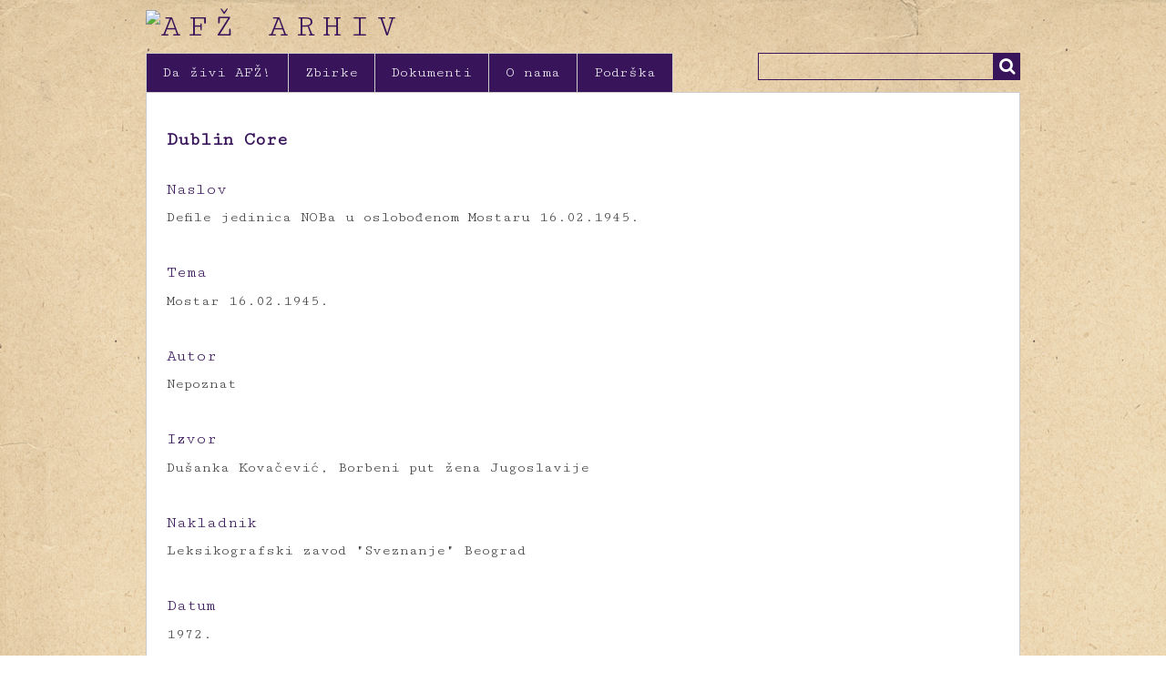

--- FILE ---
content_type: text/html; charset=utf-8
request_url: http://www.afzarhiv.org/items/show/35
body_size: 3622
content:
<!DOCTYPE html>
<html class="" lang="hr">
<head>
    <meta charset="utf-8">
    <meta name="viewport" content="width=device-width, initial-scale=1.0, maximum-scale=1.0, minimum-scale=1.0, user-scalable=yes" />
    
        <title>Defile jedinica NOBa u oslobođenom Mostaru 16.02.1945. &middot; AFŽ Arhiv</title>

    <link rel="alternate" type="application/rss+xml" title="Omeka RSS Feed" href="/items/browse?output=rss2" /><link rel="alternate" type="application/atom+xml" title="Omeka Atom Feed" href="/items/browse?output=atom" />
        <!-- Stylesheets -->
    <link href="/plugins/Html5Media/views/shared/mediaelement/mediaelementplayer.css?v=2.7.1" media="all" rel="stylesheet" type="text/css" >
<link href="/application/views/scripts/css/iconfonts.css?v=2.7.1" media="all" rel="stylesheet" type="text/css" >
<link href="/themes/crvena/css/style.css?v=2.7.1" media="all" rel="stylesheet" type="text/css" >    <!-- JavaScripts -->
                    <script type="text/javascript" src="//ajax.googleapis.com/ajax/libs/jquery/1.12.4/jquery.min.js"></script>
<script type="text/javascript">
    //<!--
    window.jQuery || document.write("<script type=\"text\/javascript\" src=\"\/application\/views\/scripts\/javascripts\/vendor\/jquery.js?v=2.7.1\" charset=\"utf-8\"><\/script>")    //-->
</script>
<script type="text/javascript" src="//ajax.googleapis.com/ajax/libs/jqueryui/1.11.2/jquery-ui.min.js"></script>
<script type="text/javascript">
    //<!--
    window.jQuery.ui || document.write("<script type=\"text\/javascript\" src=\"\/application\/views\/scripts\/javascripts\/vendor\/jquery-ui.js?v=2.7.1\" charset=\"utf-8\"><\/script>")    //-->
</script>
<script type="text/javascript">
    //<!--
    jQuery.noConflict();    //-->
</script>
<script type="text/javascript">
    //<!--
    mejsL10n = {"language":"hr","strings":{"Download File":"Download File","Play":"Play","Pause":"Pause","Mute Toggle":"Mute Toggle","Fullscreen":"Fullscreen","Captions\/Subtitles":"Captions\/Subtitles","None":"None","Turn off Fullscreen":"Turn off Fullscreen","Go Fullscreen":"Go Fullscreen","Unmute":"Unmute","Mute":"Mute","Download Video":"Download Video","Close":"Close"}};    //-->
</script>
<script type="text/javascript" src="/plugins/Html5Media/views/shared/mediaelement/mediaelement-and-player.min.js?v=2.7.1"></script>
<script type="text/javascript" src="/themes/crvena/javascripts/vendor/modernizr.js?v=2.7.1"></script>
<!--[if (gte IE 6)&(lte IE 8)]><script type="text/javascript" src="/application/views/scripts/javascripts/vendor/selectivizr.js?v=2.7.1"></script><![endif]-->
<script type="text/javascript" src="/application/views/scripts/javascripts/vendor/respond.js?v=2.7.1"></script>
<script type="text/javascript" src="/themes/crvena/javascripts/globals.js?v=2.7.1"></script>    <!--GoogleAnalytics-->
    <script>
  (function(i,s,o,g,r,a,m){i['GoogleAnalyticsObject']=r;i[r]=i[r]||function(){
  (i[r].q=i[r].q||[]).push(arguments)},i[r].l=1*new Date();a=s.createElement(o),
  m=s.getElementsByTagName(o)[0];a.async=1;a.src=g;m.parentNode.insertBefore(a,m)
  })(window,document,'script','//www.google-analytics.com/analytics.js','ga');

  ga('create', 'UA-60554604-1', 'auto');
  ga('send', 'pageview');

</script>
</head>
 <body class="items show">
            <header>
                        
            <div id="site-title"><a href="http://www.afzarhiv.org" ><img src="http://www.afzarhiv.org/files/theme_uploads/796b835ba9d5715edc2a8bfaf353f585.png" alt="AFŽ Arhiv" /></a>
</div>
            
        </header>

         <div id="primary-nav">
             <ul class="navigation">
    <li>
        <a href="/da-zivi-afz">Da živi AFŽ!</a>
    </li>
    <li>
        <a href="/collections/browse">Zbirke</a>
    </li>
    <li>
        <a href="/items/browse">Dokumenti</a>
    </li>
    <li>
        <a href="/o-nama">O nama</a>
    </li>
    <li>
        <a href="/podrska">Podrška</a>
    </li>
</ul>             <div id="search-container">
                                <form id="search-form" name="search-form" action="/search" method="get">    <input type="text" name="query" id="query" value="" title="Traži">            <input type="hidden" name="query_type" value="keyword" id="query_type">                <input type="hidden" name="record_types[]" value="Item" id="record_types">                <input type="hidden" name="record_types[]" value="File" id="record_types">                <input type="hidden" name="record_types[]" value="Collection" id="record_types">                <button name="submit_search" id="submit_search" type="submit" value="Traži">Traži</button></form>
                            </div>
         </div>
  
         <div id="mobile-nav">
             <ul class="navigation">
    <li>
        <a href="/da-zivi-afz">Da živi AFŽ!</a>
    </li>
    <li>
        <a href="/collections/browse">Zbirke</a>
    </li>
    <li>
        <a href="/items/browse">Dokumenti</a>
    </li>
    <li>
        <a href="/o-nama">O nama</a>
    </li>
    <li>
        <a href="/podrska">Podrška</a>
    </li>
</ul>         </div>
        
                               
    <div id="content">

<div id="primary">
    

    <!-- Items metadata -->
    <div id="item-metadata">
        <div class="element-set">
        <h2>Dublin Core</h2>
            <div id="dublin-core-title" class="element">
        <h3>Naslov</h3>
                    <div class="element-text">Defile jedinica NOBa u oslobođenom Mostaru 16.02.1945.</div>
            </div><!-- end element -->
        <div id="dublin-core-subject" class="element">
        <h3>Tema</h3>
                    <div class="element-text">Mostar 16.02.1945.</div>
            </div><!-- end element -->
        <div id="dublin-core-creator" class="element">
        <h3>Autor</h3>
                    <div class="element-text">Nepoznat</div>
            </div><!-- end element -->
        <div id="dublin-core-source" class="element">
        <h3>Izvor</h3>
                    <div class="element-text">Dušanka Kovačević, Borbeni put žena Jugoslavije</div>
            </div><!-- end element -->
        <div id="dublin-core-publisher" class="element">
        <h3>Nakladnik</h3>
                    <div class="element-text">Leksikografski zavod &quot;Sveznanje&quot; Beograd</div>
            </div><!-- end element -->
        <div id="dublin-core-date" class="element">
        <h3>Datum</h3>
                    <div class="element-text">1972.</div>
            </div><!-- end element -->
        <div id="dublin-core-language" class="element">
        <h3>Jezik</h3>
                    <div class="element-text">SH</div>
            </div><!-- end element -->
        <div id="dublin-core-identifier" class="element">
        <h3>Identifikator</h3>
                    <div class="element-text">31-F</div>
            </div><!-- end element -->
    </div><!-- end element-set -->
<div class="element-set">
        <h2>Fotografija Item Type Metadata</h2>
            <div id="fotografija-item-type-metadata-original-format" class="element">
        <h3>Original Format</h3>
                    <div class="element-text">Fotografija</div>
            </div><!-- end element -->
    </div><!-- end element-set -->
    </div>

    <h3>Datoteke</h3>
    <div id="item-images">
         <div class="item-file image-jpeg"><a class="download-file" href="http://www.afzarhiv.org/files/original/298a94bd77de104fc821b478b40e2085.jpg"><img class="thumb" src="http://www.afzarhiv.org/files/square_thumbnails/298a94bd77de104fc821b478b40e2085.jpg" alt="31-F.jpg" title="31-F.jpg"></a></div>    </div>

         <div id="collection" class="element">
        <h3>Zbirka</h3>
        <div class="element-text"><a href="/collections/show/1">Fotografije</a></div>
      </div>
   
     <!-- The following prints a list of all tags associated with the item -->
        <div id="item-tags" class="element">
        <h3>Oznake</h3>
        <div class="element-text"><a href="/items/browse?tags=16.02.1945." rel="tag">16.02.1945.</a>, <a href="/items/browse?tags=Jedinice+NOB-a" rel="tag">Jedinice NOB-a</a>, <a href="/items/browse?tags=Mostar" rel="tag">Mostar</a>, <a href="/items/browse?tags=NOB" rel="tag">NOB</a></div>
    </div>
    
    <!-- The following prints a citation for this item. -->
    <div id="item-citation" class="element">
        <h3>Bibliografski navod</h3>
        <div class="element-text">Nepoznat, &#8220;Defile jedinica NOBa u oslobođenom Mostaru 16.02.1945.,&#8221; <em>AFŽ Arhiv</em>, pristupljeno 21. siječnja 2026., <span class="citation-url">http://www.afzarhiv.org/items/show/35</span>.</div>
    </div>
       <span class="Z3988" title="ctx_ver=Z39.88-2004&amp;rft_val_fmt=info%3Aofi%2Ffmt%3Akev%3Amtx%3Adc&amp;rfr_id=info%3Asid%2Fomeka.org%3Agenerator&amp;rft.creator=Nepoznat&amp;rft.subject=Mostar+16.02.1945.&amp;rft.publisher=Leksikografski+zavod+%22Sveznanje%22+Beograd&amp;rft.date=1972.&amp;rft.source=Du%C5%A1anka+Kova%C4%8Devi%C4%87%2C+Borbeni+put+%C5%BEena+Jugoslavije&amp;rft.language=SH&amp;rft.title=Defile+jedinica+NOBa+u+oslobo%C4%91enom+Mostaru+16.02.1945.&amp;rft.type=Fotografija&amp;rft.identifier=http%3A%2F%2Fwww.afzarhiv.org%2Fitems%2Fshow%2F35"></span><div id='embed-codes'><h2>Embed</h2><p>Copy the code below into your web page</p><textarea id='embed-code-text' style='font-family:monospace' rows='4'><iframe class='omeka-embed' src='http://www.afzarhiv.org/items/embed/35' width='560px' height='315px' frameborder='0' allowfullscreen></iframe></textarea></div>

    <ul class="item-pagination navigation">
        <li id="previous-item" class="previous"><a href="/items/show/34">&larr; Prethodni dokument</a></li>
        <li id="next-item" class="next"><a href="/items/show/36">Sljedeći dokument &rarr;</a></li>
    </ul>

</div> <!-- End of Primary. -->

 </div><!-- end content -->

<footer>

    <div id="footer-content" class="center-div">
       <div class="list-group">
  <a class="list-group-item" href="https://www.facebook.com/crvena.ba" target="_blank"><i class="fa fa-facebook-square"></i>&nbsp;</a>
  <a class="list-group-item" href="https://twitter.com/CRVENAred" target="_blank"><i class="fa fa-twitter-square"></i>&nbsp;</a>
</div>
        <!-- Begin MailChimp Signup Form -->
<div class="list-group-item-n">
<form action="//crvena.us8.list-manage.com/subscribe/post?u=40581a62f9555c76b9a9c4385&amp;id=9b4ac253ae" method="post" id="mc-embedded-subscribe-form" name="mc-embedded-subscribe-form" class="validate" target="_blank" novalidate>
	Newsletter
    <input type="email" value="" name="EMAIL" class="email" id="mce-EMAIL" placeholder="vaša email adresa" required>
    <!-- real people should not fill this in and expect good things - do not remove this or risk form bot signups-->
    <div style="position: absolute; left: -5000px;"><input type="text" name="b_40581a62f9555c76b9a9c4385_9b4ac253ae" tabindex="-1" value=""></div>
    <input type="submit" value="Prijavite se" name="subscribe" id="mc-embedded-subscribe" class="button">
</form>
</div>
            </div>
                        <nav><ul class="navigation">
    <li>
        <a href="/da-zivi-afz">Da živi AFŽ!</a>
    </li>
    <li>
        <a href="/collections/browse">Zbirke</a>
    </li>
    <li>
        <a href="/items/browse">Dokumenti</a>
    </li>
    <li>
        <a href="/o-nama">O nama</a>
    </li>
    <li>
        <a href="/podrska">Podrška</a>
    </li>
</ul></nav>
        <p>Proudly powered by <a href="http://omeka.org">Omeka</a>.</p>

    </div><!-- end footer-content -->

     
</footer>

<script type="text/javascript">
    jQuery(document).ready(function(){
        Omeka.showAdvancedForm();
               Omeka.dropDown();
    });
</script>

</body>

</html>
